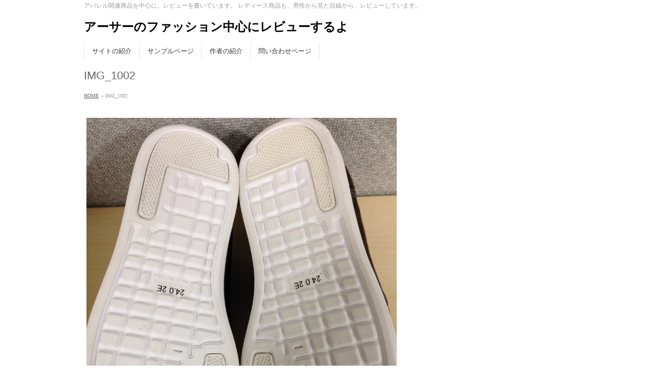

--- FILE ---
content_type: text/html; charset=UTF-8
request_url: http://takashi-asakura.com/img_1002/
body_size: 5652
content:
<!DOCTYPE html>
<html xmlns:fb="http://ogp.me/ns/fb#" lang="ja">
<head>
<meta charset="UTF-8" />
<meta name="viewport" content="width=device-width, user-scalable=yes, maximum-scale=1.0, minimum-scale=1.0">
<title>IMG_1002 |  | アーサーのファッション中心にレビューするよ</title>
<meta name="description" content="" />
<meta name="keywords" content="スマートフォン対応" />
<link href='http://fonts.googleapis.com/css?family=Droid+Sans:700|Lato:900|Anton' rel='stylesheet' type='text/css' />
<link rel="pingback" href="http://takashi-asakura.com/xmlrpc.php" />
<link rel="start" href="http://takashi-asakura.com" title="ホーム" />
<meta property="og:site_name" content="アーサーのファッション中心にレビューするよ" />
<meta property="og:url" content="http://takashi-asakura.com/img_1002/" />
<meta property="og:type" content="article" />
<meta property="og:title" content="IMG_1002 | アーサーのファッション中心にレビューするよ" />
<meta property="og:description" content=""/>

<meta name='robots' content='max-image-preview:large' />
<link rel='dns-prefetch' href='//secure.gravatar.com' />
<link rel='dns-prefetch' href='//s.w.org' />
<link rel='dns-prefetch' href='//v0.wordpress.com' />
<link rel='dns-prefetch' href='//jetpack.wordpress.com' />
<link rel='dns-prefetch' href='//s0.wp.com' />
<link rel='dns-prefetch' href='//s1.wp.com' />
<link rel='dns-prefetch' href='//s2.wp.com' />
<link rel='dns-prefetch' href='//public-api.wordpress.com' />
<link rel='dns-prefetch' href='//0.gravatar.com' />
<link rel='dns-prefetch' href='//1.gravatar.com' />
<link rel='dns-prefetch' href='//2.gravatar.com' />
<link rel='dns-prefetch' href='//widgets.wp.com' />
<link rel="alternate" type="application/rss+xml" title="アーサーのファッション中心にレビューするよ &raquo; フィード" href="http://takashi-asakura.com/feed/" />
<link rel="alternate" type="application/rss+xml" title="アーサーのファッション中心にレビューするよ &raquo; コメントフィード" href="http://takashi-asakura.com/comments/feed/" />
<link rel="alternate" type="application/rss+xml" title="アーサーのファッション中心にレビューするよ &raquo; IMG_1002 のコメントのフィード" href="http://takashi-asakura.com/feed/?attachment_id=1010" />
		<script type="text/javascript">
			window._wpemojiSettings = {"baseUrl":"https:\/\/s.w.org\/images\/core\/emoji\/13.0.1\/72x72\/","ext":".png","svgUrl":"https:\/\/s.w.org\/images\/core\/emoji\/13.0.1\/svg\/","svgExt":".svg","source":{"concatemoji":"http:\/\/takashi-asakura.com\/wp-includes\/js\/wp-emoji-release.min.js?ver=5.7.14"}};
			!function(e,a,t){var n,r,o,i=a.createElement("canvas"),p=i.getContext&&i.getContext("2d");function s(e,t){var a=String.fromCharCode;p.clearRect(0,0,i.width,i.height),p.fillText(a.apply(this,e),0,0);e=i.toDataURL();return p.clearRect(0,0,i.width,i.height),p.fillText(a.apply(this,t),0,0),e===i.toDataURL()}function c(e){var t=a.createElement("script");t.src=e,t.defer=t.type="text/javascript",a.getElementsByTagName("head")[0].appendChild(t)}for(o=Array("flag","emoji"),t.supports={everything:!0,everythingExceptFlag:!0},r=0;r<o.length;r++)t.supports[o[r]]=function(e){if(!p||!p.fillText)return!1;switch(p.textBaseline="top",p.font="600 32px Arial",e){case"flag":return s([127987,65039,8205,9895,65039],[127987,65039,8203,9895,65039])?!1:!s([55356,56826,55356,56819],[55356,56826,8203,55356,56819])&&!s([55356,57332,56128,56423,56128,56418,56128,56421,56128,56430,56128,56423,56128,56447],[55356,57332,8203,56128,56423,8203,56128,56418,8203,56128,56421,8203,56128,56430,8203,56128,56423,8203,56128,56447]);case"emoji":return!s([55357,56424,8205,55356,57212],[55357,56424,8203,55356,57212])}return!1}(o[r]),t.supports.everything=t.supports.everything&&t.supports[o[r]],"flag"!==o[r]&&(t.supports.everythingExceptFlag=t.supports.everythingExceptFlag&&t.supports[o[r]]);t.supports.everythingExceptFlag=t.supports.everythingExceptFlag&&!t.supports.flag,t.DOMReady=!1,t.readyCallback=function(){t.DOMReady=!0},t.supports.everything||(n=function(){t.readyCallback()},a.addEventListener?(a.addEventListener("DOMContentLoaded",n,!1),e.addEventListener("load",n,!1)):(e.attachEvent("onload",n),a.attachEvent("onreadystatechange",function(){"complete"===a.readyState&&t.readyCallback()})),(n=t.source||{}).concatemoji?c(n.concatemoji):n.wpemoji&&n.twemoji&&(c(n.twemoji),c(n.wpemoji)))}(window,document,window._wpemojiSettings);
		</script>
		<style type="text/css">
img.wp-smiley,
img.emoji {
	display: inline !important;
	border: none !important;
	box-shadow: none !important;
	height: 1em !important;
	width: 1em !important;
	margin: 0 .07em !important;
	vertical-align: -0.1em !important;
	background: none !important;
	padding: 0 !important;
}
</style>
	<link rel='stylesheet' id='theme-css'  href='http://takashi-asakura.com/wp-content/themes/biz-vektor/styles/plain.css?ver=2012-06-24' type='text/css' media='all' />
<link rel='stylesheet' id='wp-block-library-css'  href='http://takashi-asakura.com/wp-includes/css/dist/block-library/style.min.css?ver=5.7.14' type='text/css' media='all' />
<style id='wp-block-library-inline-css' type='text/css'>
.has-text-align-justify{text-align:justify;}
</style>
<link rel='stylesheet' id='mediaelement-css'  href='http://takashi-asakura.com/wp-includes/js/mediaelement/mediaelementplayer-legacy.min.css?ver=4.2.16' type='text/css' media='all' />
<link rel='stylesheet' id='wp-mediaelement-css'  href='http://takashi-asakura.com/wp-includes/js/mediaelement/wp-mediaelement.min.css?ver=5.7.14' type='text/css' media='all' />
<link rel='stylesheet' id='contact-form-7-css'  href='http://takashi-asakura.com/wp-content/plugins/contact-form-7/includes/css/styles.css?ver=5.5.6.1' type='text/css' media='all' />
<link rel='stylesheet' id='jetpack_css-css'  href='http://takashi-asakura.com/wp-content/plugins/jetpack/css/jetpack.css?ver=10.4.2' type='text/css' media='all' />
<script type='text/javascript' src='http://takashi-asakura.com/wp-includes/js/jquery/jquery.min.js?ver=3.5.1' id='jquery-core-js'></script>
<script type='text/javascript' src='http://takashi-asakura.com/wp-includes/js/jquery/jquery-migrate.min.js?ver=3.3.2' id='jquery-migrate-js'></script>
<script type='text/javascript' src='http://takashi-asakura.com/wp-content/themes/biz-vektor/js/master.js?ver=20120610' id='masterjs-js'></script>
<script type='text/javascript' src='http://takashi-asakura.com/wp-content/themes/biz-vektor/js/footerFixed.js?ver=20120622' id='footerFixed-js'></script>
<script type='text/javascript' src='http://takashi-asakura.com/wp-content/themes/biz-vektor/js/jquery.flatheights.js?ver=20120622' id='flatheights-js'></script>
<link rel="https://api.w.org/" href="http://takashi-asakura.com/wp-json/" /><link rel="alternate" type="application/json" href="http://takashi-asakura.com/wp-json/wp/v2/media/1010" /><link rel="EditURI" type="application/rsd+xml" title="RSD" href="http://takashi-asakura.com/xmlrpc.php?rsd" />
<link rel="wlwmanifest" type="application/wlwmanifest+xml" href="http://takashi-asakura.com/wp-includes/wlwmanifest.xml" /> 
<link rel='shortlink' href='https://wp.me/a2oxfT-gi' />
<link rel="alternate" type="application/json+oembed" href="http://takashi-asakura.com/wp-json/oembed/1.0/embed?url=http%3A%2F%2Ftakashi-asakura.com%2Fimg_1002%2F" />
<link rel="alternate" type="text/xml+oembed" href="http://takashi-asakura.com/wp-json/oembed/1.0/embed?url=http%3A%2F%2Ftakashi-asakura.com%2Fimg_1002%2F&#038;format=xml" />

	<script type="text/javascript">
	jQuery(document).ready(function($){
		$("head").append("<link rel=\"stylesheet\" type=\"text/css\" media=\"all\" href=\"http://takashi-asakura.com/wp-content/plugins/biz-vektor-sogo/css/style_BizVektor_sogo.css\" />\n<!--[if lte IE 8]>\n<link rel=\"stylesheet\" type=\"text/css\" media=\"all\" href=\"http://takashi-asakura.com/wp-content/plugins/biz-vektor-sogo/css/style_BizVektor_sogo_ie8.css\" />\n<![endif]-->\n");
	});
	</script><!-- auto ad code generated by Easy Google AdSense plugin v1.0.13 --><script async src="https://pagead2.googlesyndication.com/pagead/js/adsbygoogle.js?client=ca-pub-3587084932774568" crossorigin="anonymous"></script><!-- Easy Google AdSense plugin -->    <script type="text/javascript">
    (function(){
            var t = function(){
                window._pt_sp_2 = [];
                _pt_sp_2.push('setAccount,54e95fec');
                var _protocol = (("https:" == document.location.protocol) ? " https://" : " http://");
                (function() {
                    var atag = document.createElement('script'); atag.type = 'text/javascript'; atag.async = true;
                    atag.src = _protocol + 'js.ptengine.com/pta.js';
                    var stag = document.createElement('script'); stag.type = 'text/javascript'; stag.async = true;
                    stag.src = _protocol + 'js.ptengine.com/pts.js';
                    var s = document.getElementsByTagName('script')[0]; 
                    s.parentNode.insertBefore(atag, s);s.parentNode.insertBefore(stag, s);
                })();
            }
            if(window.attachEvent){
                window.attachEvent("onload",t);
            }else if(window.addEventListener){
                window.addEventListener("load",t,false);
            }else{
                t();
            }
        })();
    </script>

<!-- Protected by WP-SpamFree :: JS BEGIN -->
<script type="text/javascript" src="http://takashi-asakura.com/wp-content/plugins/wp-spamfree/js/wpsfv2-js.php"></script> 
<!-- Protected by WP-SpamFree :: JS END -->

<style data-context="foundation-flickity-css">/*! Flickity v2.0.2
http://flickity.metafizzy.co
---------------------------------------------- */.flickity-enabled{position:relative}.flickity-enabled:focus{outline:0}.flickity-viewport{overflow:hidden;position:relative;height:100%}.flickity-slider{position:absolute;width:100%;height:100%}.flickity-enabled.is-draggable{-webkit-tap-highlight-color:transparent;tap-highlight-color:transparent;-webkit-user-select:none;-moz-user-select:none;-ms-user-select:none;user-select:none}.flickity-enabled.is-draggable .flickity-viewport{cursor:move;cursor:-webkit-grab;cursor:grab}.flickity-enabled.is-draggable .flickity-viewport.is-pointer-down{cursor:-webkit-grabbing;cursor:grabbing}.flickity-prev-next-button{position:absolute;top:50%;width:44px;height:44px;border:none;border-radius:50%;background:#fff;background:hsla(0,0%,100%,.75);cursor:pointer;-webkit-transform:translateY(-50%);transform:translateY(-50%)}.flickity-prev-next-button:hover{background:#fff}.flickity-prev-next-button:focus{outline:0;box-shadow:0 0 0 5px #09f}.flickity-prev-next-button:active{opacity:.6}.flickity-prev-next-button.previous{left:10px}.flickity-prev-next-button.next{right:10px}.flickity-rtl .flickity-prev-next-button.previous{left:auto;right:10px}.flickity-rtl .flickity-prev-next-button.next{right:auto;left:10px}.flickity-prev-next-button:disabled{opacity:.3;cursor:auto}.flickity-prev-next-button svg{position:absolute;left:20%;top:20%;width:60%;height:60%}.flickity-prev-next-button .arrow{fill:#333}.flickity-page-dots{position:absolute;width:100%;bottom:-25px;padding:0;margin:0;list-style:none;text-align:center;line-height:1}.flickity-rtl .flickity-page-dots{direction:rtl}.flickity-page-dots .dot{display:inline-block;width:10px;height:10px;margin:0 8px;background:#333;border-radius:50%;opacity:.25;cursor:pointer}.flickity-page-dots .dot.is-selected{opacity:1}</style><style data-context="foundation-slideout-css">.slideout-menu{position:fixed;left:0;top:0;bottom:0;right:auto;z-index:0;width:256px;overflow-y:auto;-webkit-overflow-scrolling:touch;display:none}.slideout-menu.pushit-right{left:auto;right:0}.slideout-panel{position:relative;z-index:1;will-change:transform}.slideout-open,.slideout-open .slideout-panel,.slideout-open body{overflow:hidden}.slideout-open .slideout-menu{display:block}.pushit{display:none}</style><style type="text/css">.recentcomments a{display:inline !important;padding:0 !important;margin:0 !important;}</style>
<!-- Jetpack Open Graph Tags -->
<meta property="og:type" content="article" />
<meta property="og:title" content="IMG_1002" />
<meta property="og:url" content="http://takashi-asakura.com/img_1002/" />
<meta property="og:description" content="詳しくは投稿をご覧ください。" />
<meta property="article:published_time" content="2015-11-02T21:51:23+00:00" />
<meta property="article:modified_time" content="2015-11-02T21:51:23+00:00" />
<meta property="og:site_name" content="アーサーのファッション中心にレビューするよ" />
<meta property="og:image" content="http://takashi-asakura.com/wp-content/uploads/IMG_1002.jpg" />
<meta property="og:image:alt" content="" />
<meta property="og:locale" content="ja_JP" />
<meta name="twitter:text:title" content="IMG_1002" />
<meta name="twitter:image" content="http://takashi-asakura.com/wp-content/uploads/IMG_1002.jpg?w=640" />
<meta name="twitter:card" content="summary_large_image" />
<meta name="twitter:description" content="詳しくは投稿をご覧ください。" />

<!-- End Jetpack Open Graph Tags -->
<style>.ios7.web-app-mode.has-fixed header{ background-color: rgba(82,104,115,.88);}</style><script type="text/javascript">
jQuery(document).ready(function($){
    $('.topPrDescription').flatHeights();
    $('.child_page_block').flatHeights();
    $('.child_page_block p').flatHeights();
    //$('.menu li:hover').addClass('dropOpen');
   // $('.menu li').mouseout().removeClass(dropOpen);
});
</script>

<!--[if lte IE 8]>
<link rel="stylesheet" type="text/css" media="all" href="http://takashi-asakura.com/wp-content/themes/biz-vektor/styles/plain_oldIE.css" />
<![endif]-->
<link rel="stylesheet" type="text/css" media="all" href="http://takashi-asakura.com/wp-content/themes/biz-vektor/style.css" />
	<script type="text/javascript">
	
	  var _gaq = _gaq || [];
	  _gaq.push(['_setAccount', 'UA-31355393-1']);
	  _gaq.push(['_trackPageview']);
	
	  (function() {
		var ga = document.createElement('script'); ga.type = 'text/javascript'; ga.async = true;
		ga.src = ('https:' == document.location.protocol ? 'https://ssl' : 'http://www') + '.google-analytics.com/ga.js';
		var s = document.getElementsByTagName('script')[0]; s.parentNode.insertBefore(ga, s);
	  })();
	
	</script>
	</head>

<body class="attachment attachment-template-default single single-attachment postid-1010 attachmentid-1010 attachment-jpeg two-column right-sidebar">
<div id="fb-root"></div>
<script>(function(d, s, id) {
  var js, fjs = d.getElementsByTagName(s)[0];
  if (d.getElementById(id)) return;
  js = d.createElement(s); js.id = id;
  js.src = "//connect.facebook.net/ja_JP/all.js#xfbml=1&appId=";
  fjs.parentNode.insertBefore(js, fjs);
}(document, 'script', 'facebook-jssdk'));</script>
<div id="wrap">
<!-- [ #headerTop ] -->
<div id="headerTop">
<div class="innerBox">
<div id="site-description">アパレル関連商品を中心に、レビューを書いています。 レディース商品も、男性から見た目線から、レビューしています。</div>
</div>
</div><!-- [ /#headerTop ] -->

<!-- [ #header ] -->
<div id="header">
<div id="headerInner" class="innerBox">
<!-- [ #headLogo ] -->
<div id="site-title">
<a href="http://takashi-asakura.com/" title="アーサーのファッション中心にレビューするよ" rel="home">
アーサーのファッション中心にレビューするよ</a>
</div>
<!-- [ #headLogo ] -->

<!-- [ #headContact ] -->
<!-- [ /#headContact ] -->


</div>
<!-- #headerInner -->
</div>
<!-- [ /#header ] -->

<!-- [ #gMenu ] -->
<div id="gMenu" class="itemClose" onclick="showHide('gMenu');">
<div id="gMenuInner" class="innerBox">
<h3 class="assistive-text"><span>MENU</span></h3>
<div class="skip-link screen-reader-text"><a href="#content" title="メニューを飛ばす">メニューを飛ばす</a></div>
<ul id="menu-wptouch-recovered-page-menu" class="menu"><li id="menu-item-1106" class="menu-item menu-item-type-post_type menu-item-object-page"><a href="http://takashi-asakura.com/%e3%82%b5%e3%82%a4%e3%83%88%e3%81%ae%e7%b4%b9%e4%bb%8b/"><strong>サイトの紹介</strong></a></li>
<li id="menu-item-1107" class="menu-item menu-item-type-post_type menu-item-object-page"><a href="http://takashi-asakura.com/?page_id=2"><strong>サンプルページ</strong></a></li>
<li id="menu-item-1108" class="menu-item menu-item-type-post_type menu-item-object-page"><a href="http://takashi-asakura.com/%e4%bd%9c%e8%80%85%e3%81%ae%e7%b4%b9%e4%bb%8b/"><strong>作者の紹介</strong></a></li>
<li id="menu-item-1109" class="menu-item menu-item-type-post_type menu-item-object-page"><a href="http://takashi-asakura.com/%e5%95%8f%e3%81%84%e5%90%88%e3%82%8f%e3%81%9b%e3%83%9a%e3%83%bc%e3%82%b8/"><strong>問い合わせページ</strong></a></li>
</ul></div><!-- [ /#gMenuInner ] -->
</div>
<!-- [ /#gMenu ] -->


<div id="pageTitBnr">
<div class="innerBox">
<div id="pageTitInner" >
	
		<div id="pageTit">IMG_1002</div>
		</div><!-- [ /#pageTitInner ] -->
</div>
</div><!-- [ /#pageTitBnr ] -->
<!-- [ #panList ] -->
<div id="panList">
<div id="panListInner" class="innerBox">
<ul><li><a href="http://takashi-asakura.com">HOME</a></li><li> &raquo; IMG_1002</li></ul></div>
</div>
<!-- [ /#panList ] -->


<div id="main">
<!-- [ #container ] -->
<div id="container" class="innerBox">
	<!-- [ #content ] -->
	<div id="content">


				<div id="post-1010" class="post-1010 attachment type-attachment status-inherit hentry">

					<div class="entry-content">
						<div class="entry-attachment">
						<p class="attachment"><a href="http://takashi-asakura.com/img_1003-0/" title="IMG_1002" rel="attachment"><img width="900" height="1200" src="http://takashi-asakura.com/wp-content/uploads/IMG_1002.jpg" class="attachment-900x9999 size-900x9999" alt="" loading="lazy" srcset="http://takashi-asakura.com/wp-content/uploads/IMG_1002.jpg 2250w, http://takashi-asakura.com/wp-content/uploads/IMG_1002-225x300.jpg 225w, http://takashi-asakura.com/wp-content/uploads/IMG_1002-768x1024.jpg 768w, http://takashi-asakura.com/wp-content/uploads/IMG_1002-900x1200.jpg 900w" sizes="(max-width: 900px) 100vw, 900px" /></a></p>

						<div id="nav-below" class="navigation">
							<div class="nav-previous"><a href='http://takashi-asakura.com/img_1003/'>IMG_1003</a></div>
							<div class="nav-next"><a href='http://takashi-asakura.com/img_1003-0/'>IMG_1003-0</a></div>
						</div><!-- #nav-below -->
						</div><!-- .entry-attachment -->
						<div class="entry-caption"></div>



--- FILE ---
content_type: text/html; charset=utf-8
request_url: https://www.google.com/recaptcha/api2/aframe
body_size: 249
content:
<!DOCTYPE HTML><html><head><meta http-equiv="content-type" content="text/html; charset=UTF-8"></head><body><script nonce="qftYX4NzfShJr5Z-aqSFqA">/** Anti-fraud and anti-abuse applications only. See google.com/recaptcha */ try{var clients={'sodar':'https://pagead2.googlesyndication.com/pagead/sodar?'};window.addEventListener("message",function(a){try{if(a.source===window.parent){var b=JSON.parse(a.data);var c=clients[b['id']];if(c){var d=document.createElement('img');d.src=c+b['params']+'&rc='+(localStorage.getItem("rc::a")?sessionStorage.getItem("rc::b"):"");window.document.body.appendChild(d);sessionStorage.setItem("rc::e",parseInt(sessionStorage.getItem("rc::e")||0)+1);localStorage.setItem("rc::h",'1769622063288');}}}catch(b){}});window.parent.postMessage("_grecaptcha_ready", "*");}catch(b){}</script></body></html>